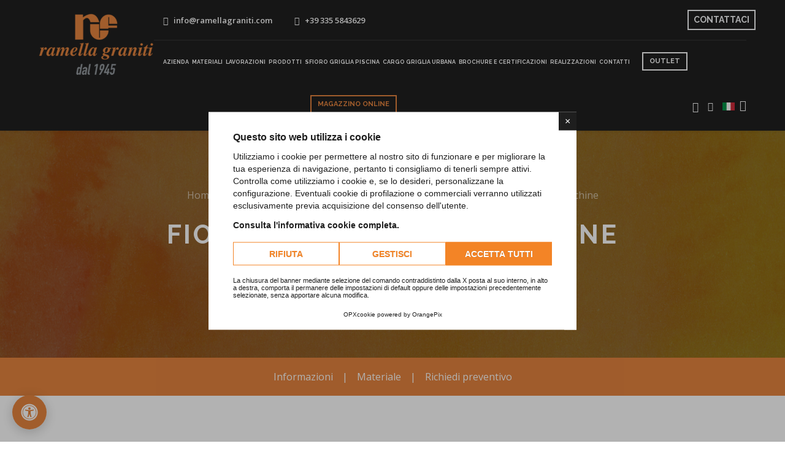

--- FILE ---
content_type: text/html; charset=UTF-8
request_url: https://www.ramellagraniti.com/realization/arredo-urbano-e-opere-urbane/fioriere-cordoli-e-panchine-113
body_size: 10815
content:

<!DOCTYPE html>
<html lang="it" id="ramellaGraniti" class="no-js">
<head>
<meta charset="utf-8">
<meta content="IE=edge" http-equiv="X-UA-Compatible">
<meta content="width=device-width,initial-scale=1.0,maximum-scale=1.0" name="viewport">
<meta name="facebook-domain-verification" content="mmmske9qfslkb1gcpq3mz0g5trwofx"/>
<meta name="p:domain_verify" content="3315c69eee46f29302e3e97c78e2507f"/>
<title>Fioriere, cordoli e panchine - Arredo Urbano e Opere Urbane | Ramella Graniti</title>
<meta name="description" content="">
<meta property="fb:app_id" content=""/>
<meta property="og:site_name" content="Ramella Graniti S.r.l."/>
<meta property="og:title" content="Fioriere, cordoli e panchine | Ramella Graniti">
<meta property="og:description" content=""/>
<meta property="og:url" content="https://www.ramellagraniti.com/realization/arredo-urbano-e-opere-urbane/fioriere-cordoli-e-panchine-113"/>
<meta property="og:type" content="website"/>
<meta property="og:image" content="https://www.ramellagraniti.com/repo/copertine_struttura_oggetti/facebook/anteprime/default/Ramella-Graniti-Sfioro-Villa_6ee77018f5__01b21b26b5_9.jpeg"/>
<meta property="og:image:alt" content="Fioriere, cordoli e panchine"/>
<meta name="twitter:site" content="Ramella Graniti"/>
<meta name="twitter:card" content="summary_large_image"/>
<meta name="twitter:image" content="https://www.ramellagraniti.com/repo/copertine_struttura_oggetti/twitter/anteprime/default/Ramella-Graniti-Sfioro-Villa_6ee77018f5__2bb224f305_5.jpeg"/>
<meta name="twitter:title" content="Fioriere, cordoli e panchine | Ramella Graniti"/>
<meta name="twitter:description" content=""/>
<meta name="twitter:creator" content="Ramella Graniti">
<link rel="alternate" href="https://www.ramellagraniti.com/realization/arredo-urbano-e-opere-urbane/fioriere-cordoli-e-panchine-113" hreflang="it">
<link rel="alternate" href="https://www.ramellagraniti.com/en/realization/arredo-urbano-e-opere-urbane/fioriere-cordoli-e-panchine" hreflang="en">
<link rel="apple-touch-icon" sizes="180x180" href="https://www.ramellagraniti.com/assets/img/favicon/xapple-touch-icon.png.pagespeed.ic.YB94duStpr.webp"><link rel="shortcut icon" href="https://www.ramellagraniti.com/assets/img/favicon/favicon.ico"><link rel="manifest" href="https://www.ramellagraniti.com/assets/img/favicon/site.webmanifest"><link rel="apple-touch-icon" sizes="16x16" href="https://www.ramellagraniti.com/assets/img/favicon/xfavicon-16x16.png.pagespeed.ic.I5tzCgAYKz.webp"><link rel="apple-touch-icon" sizes="32x32" href="https://www.ramellagraniti.com/assets/img/favicon/xfavicon-32x32.png.pagespeed.ic.R8FYN0HGwe.webp"><link rel="apple-touch-icon" sizes="32x32" href="https://www.ramellagraniti.com/assets/img/favicon/xandroid-chrome-192x192.png.pagespeed.ic.4fvQBP9d_8.webp"><link rel="mask-icon" sizes="32x32" href="https://www.ramellagraniti.com/assets/img/favicon/safari-pinned-tab.svg" color="#e6853f"><meta name="msapplication-config" content="https://www.ramellagraniti.com/assets/img/favicon/browserconfig.xml">
<meta name="apple-mobile-web-app-title" content="Ramella Graniti">
<meta name="application-name" content="Ramella Graniti">
<meta name="msapplication-TileColor" content="#ffffff">
<meta name="theme-color" content="#ffffff">
<link rel="stylesheet" href="https://www.ramellagraniti.com/lib,_snippets,_orange-style.css,qdate==1750672851+assets,_plugins,_fancybox,_jquery.fancybox.css,qdate==1750672851+assets,_css,_orangepix.css,qdate==1750672851+assets,_css,_zoomTxtMobile.css,qdate==1750672851+assets,_css,_custom.css,qdate==1750672851.pagespeed.cc.yC9lJP3VTM.css"/>
<script>window.lang="it"
window.cookiepolicy_url="https://www.ramellagraniti.com/cookie-policy"
YETT_WHITELIST=[/www.ramellagraniti.com/,/cdn.orangepix.it/]</script>
<script src="https://cdn.orangepix.it/cookie/opx_cookie.min.js" data-use-gconsent type="application/javascript" charset="utf-8"></script>
<link rel="preconnect" href="https://fonts.googleapis.com">
<link rel="preconnect" href="https://fonts.gstatic.com" crossorigin>
<link href="https://fonts.googleapis.com/css2?family=Open+Sans:wght@400;600&family=Raleway:wght@400;700&display=swap" rel="stylesheet">
<script async src="https://www.googletagmanager.com/gtag/js?id=G-FSP571006K"></script>
<script>window.dataLayer=window.dataLayer||[];function gtag(){dataLayer.push(arguments);}gtag('js',new Date());gtag('config','G-FSP571006K');</script>
<script>!function(f,b,e,v,n,t,s){if(f.fbq)return;n=f.fbq=function(){n.callMethod?n.callMethod.apply(n,arguments):n.queue.push(arguments)};if(!f._fbq)f._fbq=n;n.push=n;n.loaded=!0;n.version='2.0';n.queue=[];t=b.createElement(e);t.async=!0;t.src=v;s=b.getElementsByTagName(e)[0];s.parentNode.insertBefore(t,s)}(window,document,'script','https://connect.facebook.net/en_US/fbevents.js');fbq('init','825196828555384');fbq('track','PageView');</script>
<noscript><img height="1" width="1" style="display:none" src="https://www.facebook.com/tr?id=825196828555384&ev=PageView&noscript=1"/></noscript>
</head>
<header class="bg-dark navbar-light header-light position-fixed top-0px w-100" id="headerFixed" style="box-shadow: 0 0.125rem 0.25rem rgba(0,0,0,0.075) !important;">
<div class="container-fluid px-5">
<div class="row align-content-center col-md-12 col-lg-12">
<div class="col-6 col-xl-auto pe-4 pe-xxl-5">
<a class="navbar-brand" href="https://www.ramellagraniti.com">
<img src="https://www.ramellagraniti.com/assets/img/xlogo-ramella.png.pagespeed.ic.XTkcyouVoC.webp" class="logo-orangepix" alt="">
</a>
</div>
<div class="col-6 col-xl d-none d-xl-block">
<div class="row py-2 border-bottom border-color-white-transparent">
<div class="col-12">
<div class="d-flex flex-wrap align-items-center font-weight-600">
<div class="col-auto d-none d-sm-block text-end px-lg-0 font-size-0 ">
<div class="top-bar-contact">
<span class="top-bar-contact-list border-0 py-0 ps-0">
<a href="mailto:info@ramellagraniti.com" class="text-white-hover">
<i class="ti ti-email text-white"></i>
<span class=text-white>info@ramellagraniti.com</span>
</a>
</span>
<span class="top-bar-contact-list border-0 py-0">
<a href="tel:+39 335 5843629" class="text-white-hover">
<i class="fa fa-phone text-white"></i>
<span class=text-white>+39 335 5843629</span>
</a>
</span>
</div>
</div>
<div class="col-12 col-sm text-center text-sm-start col-sm-auto ms-auto ps-lg-0">
<div class="row justify-content-end py-2">
<div class="col-auto pe-0">
<a href="https://www.ramellagraniti.com/contatti" class="btn btn-outline-light btn-sm border-light">
Contattaci </a>
</div>
</div>
</div>
</div>
</div>
</div>
<div class="row">
<div class="col-auto d-inline-block">
<nav class="navbar-expand-lg navbar-dark bg-transparent header-light">
<ul class="navbar-nav">
<li class="nav-item dropdown simple-dropdown ">
<a href="https://www.ramellagraniti.com/azienda" class="nav-link  ms-0 ps-0">
Azienda </a>
<i class="fa fa-angle-down dropdown-toggle" data-bs-toggle="dropdown" aria-hidden="false"></i>
<div class="menu-back-div dropdown-menu simplemenu-content">
<div class="row justify-content-center ">
<ul class="col">
<li class="">
<a href="https://www.ramellagraniti.com/designer">
Designer </a>
</li>
<li class="">
<a href="https://www.ramellagraniti.com/area-video">
Area Video </a>
</li>
<li class="">
<a href="https://www.ramellagraniti.com/servizi">
Servizi </a>
</li>
<li class="">
<a href="https://www.ramellagraniti.com/news">
News </a>
</li>
</ul>
</div>
</div>
<li class="nav-item dropdown simple-dropdown ">
<a href="https://www.ramellagraniti.com/materiali" class="nav-link  ms-0 ps-0">
Materiali </a>
<i class="fa fa-angle-down dropdown-toggle" data-bs-toggle="dropdown" aria-hidden="false"></i>
<div class="menu-back-div dropdown-menu simplemenu-content">
<div class="row justify-content-center ">
<ul class="col">
<li><a href="https://www.ramellagraniti.com/materiali/pietre/luserna" title="Luserna">Luserna</a></li><li><a href="https://www.ramellagraniti.com/materiali/graniti/sienite" title="Sienite">Sienite</a></li> <li class="">
<a href="https://www.ramellagraniti.com/materiali/graniti">
Graniti </a>
</li>
<li class="">
<a href="https://www.ramellagraniti.com/materiali/marmi">
Marmi </a>
</li>
<li class="">
<a href="https://www.ramellagraniti.com/materiali/pietre">
Pietre </a>
</li>
<li class="">
<a href="https://www.ramellagraniti.com/materiali/quarzo-ceramica">
Quarzo/Ceramica </a>
</li>
</ul>
</div>
</div>
<li class="nav-item dropdown simple-dropdown ">
<a href="https://www.ramellagraniti.com/lavorazioni" class="nav-link  ms-0 ps-0">
Lavorazioni </a>
<i class="fa fa-angle-down dropdown-toggle" data-bs-toggle="dropdown" aria-hidden="false"></i>
<div class="menu-back-div dropdown-menu simplemenu-content">
<div class="row justify-content-center ">
<ul class="col">
<li class="">
<a href="https://www.ramellagraniti.com/lavorazioni/conto-terzi">
Conto terzi </a>
</li>
<li class="">
<a href="https://www.ramellagraniti.com/lavorazioni/macchine-controllo-numerico">
Macchine a controllo numerico </a>
</li>
<li class="">
<a href="https://www.ramellagraniti.com/lavorazioni/sabbiatura-pulizia">
Sabbiatura e pulizia </a>
</li>
<li class="">
<a href="https://www.ramellagraniti.com/lavorazioni/sagomatura-filo">
Sagomatura a filo </a>
</li>
<li class="">
<a href="https://www.ramellagraniti.com/lavorazioni/segagione-blocchi">
Segagione blocchi </a>
</li>
<li class="">
<a href="https://www.ramellagraniti.com/lavorazioni/tagli-speciali">
Tagli speciali </a>
</li>
<li class="">
<a href="https://www.ramellagraniti.com/lavorazioni/taglio-acqua">
Taglio ad acqua </a>
</li>
</ul>
</div>
</div>
<li class="nav-item dropdown simple-dropdown ">
<a href="https://www.ramellagraniti.com/prodotti" class="nav-link  ms-0 ps-0">
Prodotti </a>
<i class="fa fa-angle-down dropdown-toggle" data-bs-toggle="dropdown" aria-hidden="false"></i>
<div class="menu-back-div dropdown-menu simplemenu-content">
<div class="row justify-content-center ">
<ul class="col">
<li class="dropdown">
<a href="https://www.ramellagraniti.com/prodotti/residenziale">
Residenziale <i class="fas fa-angle-right dropdown-toggle"></i>
</a>
<ul class="dropdown-menu sub-sub-menu">
<li>
<a href="https://www.ramellagraniti.com/prodotti/pavimenti-e-rivestimenti">
Pavimenti e Rivestimenti </a>
</li>
<li>
<a href="https://www.ramellagraniti.com/prodotti/griglia-in-pietra-pedonale-e-carrabile-sfioro-cargo">
Griglia in pietra carrabile Sfioro CarGo </a>
</li>
<li>
<a href="https://www.ramellagraniti.com/prodotti/arredo-esterno">
Arredo Esterno </a>
</li>
<li>
<a href="https://www.ramellagraniti.com/prodotti/per-la-casa">
Per la casa </a>
</li>
</ul>
</li>
<li class="dropdown">
<a href="https://www.ramellagraniti.com/prodotti/piscine-in-pietra-alberghi-e-wellness-e-spa">
Piscine, Alberghi e SPA <i class="fas fa-angle-right dropdown-toggle"></i>
</a>
<ul class="dropdown-menu sub-sub-menu">
<li>
<a href="https://www.ramellagraniti.com/prodotti/lavelli">
Lavelli </a>
</li>
<li>
<a href="https://www.ramellagraniti.com/prodotti/doccia-vasca">
Doccia Vasca Idromassaggio e Mini Piscina </a>
</li>
<li>
<a href="https://www.ramellagraniti.com/prodotti/griglia-in-pietra-per-piscina-sfioro-bordi-in-pietra">
Griglia in pietra per piscina Sfioro e Bordi in pietra </a>
</li>
<li>
<a href="https://www.ramellagraniti.com/prodotti/chaise-loungue">
Chaise Loungue </a>
</li>
</ul>
</li>
<li class="dropdown">
<a href="https://www.ramellagraniti.com/prodotti/arte-e-design">
Arte e Design <i class="fas fa-angle-right dropdown-toggle"></i>
</a>
<ul class="dropdown-menu sub-sub-menu">
<li>
<a href="https://www.ramellagraniti.com/prodotti/ferma-porte-lock-down">
Ferma Porte Lock Down </a>
</li>
<li>
<a href="https://www.ramellagraniti.com/prodotti/vasca-abside">
Vasca ABSIDE </a>
</li>
<li>
<a href="https://www.ramellagraniti.com/prodotti/tavoli-tavolini-e-cubi">
Tavoli, Tavolini e cubi </a>
</li>
<li>
<a href="https://www.ramellagraniti.com/prodotti/panca-ingot">
Panca Ingot </a>
</li>
<li>
<a href="https://www.ramellagraniti.com/prodotti/opere-darte">
Opere d'Arte </a>
</li>
<li>
<a href="https://www.ramellagraniti.com/prodotti/arredo-bagno">
Arredo Bagno </a>
</li>
</ul>
</li>
<li class="dropdown">
<a href="https://www.ramellagraniti.com/prodotti/aziende-e-industrie">
Aziende e Industrie <i class="fas fa-angle-right dropdown-toggle"></i>
</a>
<ul class="dropdown-menu sub-sub-menu">
<li>
<a href="https://www.ramellagraniti.com/prodotti/meccanica-di-precisione">
Meccanica di precisione </a>
</li>
<li>
<a href="https://www.ramellagraniti.com/prodotti/industria-alimentare">
Industria alimentare </a>
</li>
<li>
<a href="https://www.ramellagraniti.com/prodotti/industria-chimica-siderurgica">
Industria chimica - siderurgica </a>
</li>
</ul>
</li>
<li class="dropdown">
<a href="https://www.ramellagraniti.com/prodotti/arredo-urbano-e-opere-urbane">
Arredo urbano e Opere Urbane <i class="fas fa-angle-right dropdown-toggle"></i>
</a>
<ul class="dropdown-menu sub-sub-menu">
<li>
<a href="https://www.ramellagraniti.com/prodotti/canaline-griglie-carrabili-e-tombini-urbani">
Griglia in pietra Carrabile Sfioro CarGo, Canaline e Tombini </a>
</li>
<li>
<a href="https://www.ramellagraniti.com/prodotti/panche">
Panche </a>
</li>
</ul>
</li>
<li class="dropdown">
<a href="https://www.ramellagraniti.com/prodotti/arte-sacra-chiese-monumenti">
Arte Sacra - Chiese - Monumenti <i class="fas fa-angle-right dropdown-toggle"></i>
</a>
<ul class="dropdown-menu sub-sub-menu">
<li>
<a href="https://www.ramellagraniti.com/prodotti/stemmi-e-targhe">
Stemmi e Targhe </a>
</li>
<li>
<a href="https://www.ramellagraniti.com/prodotti/tombe-a-terreno">
Tombe a Terreno </a>
</li>
<li>
<a href="https://www.ramellagraniti.com/prodotti/edicole-funerarie">
Edicole Funerarie </a>
</li>
<li>
<a href="https://www.ramellagraniti.com/prodotti/arredi-sacri">
Arredi Sacri </a>
</li>
<li>
<a href="https://www.ramellagraniti.com/prodotti/vasi">
Vasi </a>
</li>
<li>
<a href="https://www.ramellagraniti.com/prodotti/lapidi-e-accessori">
Lapidi e accessori </a>
</li>
<li>
<a href="https://www.ramellagraniti.com/prodotti/architettura-islamica">
Architettura Islamica </a>
</li>
<li>
<a href="https://www.ramellagraniti.com/prodotti/monumenti-e-sculture">
Monumenti e sculture </a>
</li>
<li>
<a href="https://www.ramellagraniti.com/prodotti/trofei">
Trofei </a>
</li>
</ul>
</li>
<li class="dropdown">
<a href="https://www.ramellagraniti.com/prodotti/varie">
Varie <i class="fas fa-angle-right dropdown-toggle"></i>
</a>
<ul class="dropdown-menu sub-sub-menu">
<li>
<a href="https://www.ramellagraniti.com/prodotti/frantumato-di-marmo-e-granito">
Frantumato di marmo e granito </a>
</li>
</ul>
</li>
</ul>
</div>
</div>
<li class="nav-item  ">
<a href="https://www.ramellagraniti.com/griglia-sfioro" class="nav-link  ms-0 ps-0">
Sfioro Griglia Piscina </a>
</li>
<li class="nav-item  ">
<a href="https://www.ramellagraniti.com/griglia-cargo-1472" class="nav-link  ms-0 ps-0">
Cargo Griglia Urbana </a>
</li>
<li class="nav-item  ">
<a href="https://www.ramellagraniti.com/brochure-certificazioni" class="nav-link  ms-0 ps-0">
Brochure e Certificazioni </a>
</li>
<li class="nav-item  ">
<a href="https://www.ramellagraniti.com/realizzazioni" class="nav-link  ms-0 ps-0">
Realizzazioni </a>
</li>
<li class="nav-item  ">
<a href="https://www.ramellagraniti.com/contatti" class="nav-link  ms-0 ps-0">
Contatti </a>
</li>
</ul>
</nav>
</div>
<div class="btn-outlet">
<a href="https://www.ramellagraniti.com/outlet" class="btn text-white btn-outline-light btn-sm nav-link ms-0 border-white">
OUTLET
</a>
</div>
<div class="btn-magazzino-online mx-auto">
<a href="https://store.ramellagraniti.net/" target="_blank" rel="nofollow" class="btn btn-outline-light btn-sm nav-link ms-0">
MAGAZZINO ONLINE
</a>
</div>
<div class="col-auto header-search-icon search-form-wrapper align-self-center ms-auto responsive-header responsive-custom">
<a href="javascript:void(0)" class="js-on-focus-input-search search-form-icon header-search-form"><i class="feather text-white icon-feather-search"></i></a>
<div class="form-wrapper">
<button title="Close" type="button" class="search-close alt-font">×</button>
<form id="frm-cerca" role="search" method="get" class="search-form text-start" action="">
<div class="search-form-box">
<span class="search-label alt-font text-small text-uppercase text-medium-gray">Cerca</span>
<input class="search-input input-search-ramella alt-font" aria-label="Cerca" id="search-form-input5e219ef164995" onkeyup="aggiorna_url_action_ricerca('https://www.ramellagraniti.com/cerca/', this.value.toLowerCase().replace(/ /g,'-'))" placeholder="Cerca..." name="cerca" value="" type="text" autocomplete="off" autofocus>
<button type="submit" class="search-button">
<i class="feather icon-feather-search" aria-hidden="true"></i>
<span class="sr-only">Cerca</span>
</button>
</div>
</form>
</div>
</div>
<div class="col-auto d-none d-md-block responsive-header" style="align-self: center;cursor: pointer">
<ul>
<li class="navbar-nav">
<i class="fa fa-moon align-middle" id="invertColor"></i>
</li>
</ul>
</div>
<div class="col-auto responsive-header" style="align-self: center">
<nav class="navbar navbar-expand-lg navbar-dark justify-content-end">
<ul class="navbar-nav ">
<li class="nav-item dropdown simple-dropdown">
<a href="https://www.ramellagraniti.com/realization/arredo-urbano-e-opere-urbane/fioriere-cordoli-e-panchine-113" class="nav-link  me-0" style="margin-left: 0">
<img src="[data-uri]" alt="Link it" class="flag">
<i class="d-inline  feather icon-feather-chevron-down"></i>
</a>
<i class="fa fa-angle-down dropdown-toggle" data-bs-toggle="dropdown" aria-hidden="true"></i>
<ul class="dropdown-menu">
<li class="dropdown">
<a href="https://www.ramellagraniti.com/en/realization/arredo-urbano-e-opere-urbane/fioriere-cordoli-e-panchine">
<img src="https://www.ramellagraniti.com/assets/img/xen.jpg.pagespeed.ic.3Jl97kP0oO.webp" alt="Link en" class="flag">
English </a>
</li>
</ul>
</li>
</ul>
</nav>
<div id="jsContactMenu" class="push-menu padding-50px-lr bg-white">
<a id="jsCloseContactMenu" href="javascript:void(0);" class="text-extra-dark-gray text-green-hover float-end mt-4">
<i class="fas fa-times"></i>
</a>
<div class="push-menu-wrapper text-center">
<h3 class="text-large text-uppercase text-black mb-4">Contattaci</h3>
<p class="">Lorem ipsum dolor sit amet, consectetur adipisicing elit.</p>
<div>
<div class="row">
<div class="col-12">
<input type="text" class="" placeholder="Nome" aria-label="Nome">
</div>
<div class="col-12">
<input type="text" class="" placeholder="Cognome" aria-label="Cognome">
</div>
<div class="col-12">
<input type="text" class="" placeholder="Email" aria-label="Email">
</div>
<div class="col-12">
<input type="text" class="" placeholder="Mail" aria-label="Mail">
</div>
<div class="col-12">
<a class="btn btn-outline-dark border-dark btn-large border-1">Invia</a>
</div>
</div>
</div>
<div class="mt-5">
<h3 class="text-large text-uppercase text-black mb-4">Iscriviti alla newsletter</h3>
<div class="margin-5-rem-bottom text-center lg-margin-3-rem-bottom">
<form action="email-templates/subscribe-newsletter.php" method="post">
<div class="newsletter-email position-relative">
<input class="border-radius-5px medium-input m-0 required" name="email" placeholder="Enter your email address" type="email" aria-label="email">
<input type="hidden" name="redirect" value="" aria-label="hidden" aria-hidden="true">
<button class="btn btn-medium line-height-18px submit" type="submit"><i class="far fa-envelope text-green left-icon"></i>subscribe</button>
<div class="form-results rounded d-none position-absolute"></div>
</div>
</form>
</div>
<div class="text-center elements-social social-icon-style-05 margin-10px-bottom">
<ul class="small-icon">
<li><a class="facebook" href="https://www.facebook.com/ramellagraniti" target="_blank"><i class="fab fa-facebook-f"></i><span></span></a></li>
<li><a class="twitter" href="" target="_blank"><i class="fab fa-twitter"></i><span></span></a></li>
<li><a class="instagram" href="https://www.instagram.com/ramellagraniti/" target="_blank"><i class="fab fa-instagram"></i><span></span></a></li>
</ul>
</div>
</div>
</div>
</div>
</div>
</div>
</div>
<div class="col-4 text-end d-sm-block d-md-block d-lg-block d-xl-none header-search-icon search-form-wrapper align-self-center ms-auto">
<a href="javascript:void(0)" class="search-form-icon js-on-focus-input-search header-search-form"><i class="feather text-white icon-feather-search"></i></a>
<div class="form-wrapper">
<button title="Close" type="button" class="search-close alt-font">×</button>
<form id="frm-cerca-mobile" role="search" method="get" class="search-form text-start" action="">
<div class="search-form-box">
<span class="search-label alt-font text-small text-uppercase text-medium-gray">Cerca</span>
<input class="search-input alt-font input-search-ramella" aria-label="Cerca" id="search-form-input5e219ef164995" onkeyup="aggiorna_url_action_ricerca_mobile('https://www.ramellagraniti.com/cerca/', this.value.toLowerCase().replace(/ /g,'-'))" placeholder="Cerca..." name="cerca" value="" type="text" autocomplete="off" autofocus>
<button type="submit" class="search-button">
<i class="feather icon-feather-search" aria-hidden="true"></i>
<span class="sr-only">Cerca</span>
</button>
</div>
</form>
</div>
</div>
<div class="col-1 d-xl-none d-flex align-items-center justify-content-end">
<button class="navbar-toggler float-end" type="button" data-bs-toggle="collapse" data-bs-target="#navbarNav" aria-controls="navbarNav" aria-label="Toggle navigation">
<span class="navbar-toggler-line"></span>
<span class="navbar-toggler-line"></span>
<span class="navbar-toggler-line"></span>
<span class="navbar-toggler-line"></span>
</button>
</div>
<div class="navbar-collapse p-0 justify-content-center collapse" id="navbarNav">
<nav class="navbar-expand-lg navbar-dark bg-transparent header-light">
<ul class="navbar-nav alt-font">
<li class="nav-item dropdown megamenu ">
<a href="https://www.ramellagraniti.com/azienda" class="nav-link pb-2 pt-2 ms-0 ps-0">
Azienda </a>
<i class="fa fa-angle-down dropdown-toggle" data-bs-toggle="dropdown" aria-hidden="false"></i>
<div class="menu-back-div dropdown-menu megamenu-content ">
<div class="row justify-content-center ">
<ul class="col pt-0">
<li><a href="https://www.ramellagraniti.com/designer"> Designer </a></li>
<li><a href="https://www.ramellagraniti.com/area-video"> Area Video </a></li>
<li><a href="https://www.ramellagraniti.com/servizi"> Servizi </a></li>
<li><a href="https://www.ramellagraniti.com/news"> News </a></li>
</ul>
</div>
</div>
<li class="nav-item dropdown megamenu ">
<a href="https://www.ramellagraniti.com/materiali" class="nav-link pb-2 pt-2 ms-0 ps-0">
Materiali </a>
<i class="fa fa-angle-down dropdown-toggle" data-bs-toggle="dropdown" aria-hidden="false"></i>
<div class="menu-back-div dropdown-menu megamenu-content ">
<div class="row justify-content-center ">
<ul class="col pt-0">
<li><a href="https://www.ramellagraniti.com/materiali/pietre/luserna" title="Luserna">Luserna</a></li><li><a href="https://www.ramellagraniti.com/materiali/graniti/sienite" title="Sienite">Sienite</a></li> <li><a href="https://www.ramellagraniti.com/materiali/graniti"> Graniti </a></li>
<li><a href="https://www.ramellagraniti.com/materiali/marmi"> Marmi </a></li>
<li><a href="https://www.ramellagraniti.com/materiali/pietre"> Pietre </a></li>
<li><a href="https://www.ramellagraniti.com/materiali/quarzo-ceramica"> Quarzo/Ceramica </a></li>
</ul>
</div>
</div>
<li class="nav-item dropdown megamenu ">
<a href="https://www.ramellagraniti.com/lavorazioni" class="nav-link pb-2 pt-2 ms-0 ps-0">
Lavorazioni </a>
<i class="fa fa-angle-down dropdown-toggle" data-bs-toggle="dropdown" aria-hidden="false"></i>
<div class="menu-back-div dropdown-menu megamenu-content ">
<div class="row justify-content-center ">
<ul class="col pt-0">
<li><a href="https://www.ramellagraniti.com/lavorazioni/conto-terzi"> Conto terzi </a></li>
<li><a href="https://www.ramellagraniti.com/lavorazioni/macchine-controllo-numerico"> Macchine a controllo numerico </a></li>
<li><a href="https://www.ramellagraniti.com/lavorazioni/sabbiatura-pulizia"> Sabbiatura e pulizia </a></li>
<li><a href="https://www.ramellagraniti.com/lavorazioni/sagomatura-filo"> Sagomatura a filo </a></li>
<li><a href="https://www.ramellagraniti.com/lavorazioni/segagione-blocchi"> Segagione blocchi </a></li>
<li><a href="https://www.ramellagraniti.com/lavorazioni/tagli-speciali"> Tagli speciali </a></li>
<li><a href="https://www.ramellagraniti.com/lavorazioni/taglio-acqua"> Taglio ad acqua </a></li>
</ul>
</div>
</div>
<li class="nav-item dropdown megamenu ">
<a href="https://www.ramellagraniti.com/prodotti" class="nav-link pb-2 pt-2 ms-0 ps-0">
Prodotti </a>
<i class="fa fa-angle-down dropdown-toggle" data-bs-toggle="dropdown" aria-hidden="false"></i>
<div class="menu-back-div dropdown-menu megamenu-content ">
<div class="row justify-content-center ">
<ul class="col pt-0">
<li><a href="https://www.ramellagraniti.com/prodotti/residenziale"> Residenziale </a></li>
<li><a href="https://www.ramellagraniti.com/prodotti/piscine-in-pietra-alberghi-e-wellness-e-spa"> Piscine, Alberghi e SPA </a></li>
<li><a href="https://www.ramellagraniti.com/prodotti/arte-e-design"> Arte e Design </a></li>
<li><a href="https://www.ramellagraniti.com/prodotti/aziende-e-industrie"> Aziende e Industrie </a></li>
<li><a href="https://www.ramellagraniti.com/prodotti/arredo-urbano-e-opere-urbane"> Arredo urbano e Opere Urbane </a></li>
<li><a href="https://www.ramellagraniti.com/prodotti/arte-sacra-chiese-monumenti"> Arte Sacra - Chiese - Monumenti </a></li>
<li><a href="https://www.ramellagraniti.com/prodotti/varie"> Varie </a></li>
</ul>
</div>
</div>
<li class="nav-item  ">
<a href="https://www.ramellagraniti.com/griglia-sfioro" class="nav-link pb-2 pt-2 ms-0 ps-0">
Sfioro Griglia Piscina </a>
</li>
<li class="nav-item  ">
<a href="https://www.ramellagraniti.com/griglia-cargo-1472" class="nav-link pb-2 pt-2 ms-0 ps-0">
Cargo Griglia Urbana </a>
</li>
<li class="nav-item  ">
<a href="https://www.ramellagraniti.com/brochure-certificazioni" class="nav-link pb-2 pt-2 ms-0 ps-0">
Brochure e Certificazioni </a>
</li>
<li class="nav-item  ">
<a href="https://www.ramellagraniti.com/realizzazioni" class="nav-link pb-2 pt-2 ms-0 ps-0">
Realizzazioni </a>
</li>
<li class="nav-item  ">
<a href="https://www.ramellagraniti.com/contatti" class="nav-link pb-2 pt-2 ms-0 ps-0">
Contatti </a>
</li>
<li class="btn-outlet py-3">
<a href="https://www.ramellagraniti.com/outlet" class="btn py-2 btn-outline-light btn-sm text-white border-white">
OUTLET
</a>
</li>
<li class="btn-magazzino-online py-3">
<a href="https://store.ramellagraniti.net/" target="_blank" rel="nofollow" class="btn py-2 btn-outline-light btn-sm">
MAGAZZINO ONLINE
</a>
</li>
<li class="nav-item">
<a href="https://www.ramellagraniti.com/realization/arredo-urbano-e-opere-urbane/fioriere-cordoli-e-panchine-113" class="nav-link pb-2 pt-2 me-0 ms-0 ps-0 d-inline-block">
<img src="[data-uri]" alt="Link IT" class="flag">
</a>
<a href="https://www.ramellagraniti.com/en/realization/arredo-urbano-e-opere-urbane/fioriere-cordoli-e-panchine" class="nav-link pb-2 pt-2 me-0 ms-0 ps-0 d-inline-block">
<img src="https://www.ramellagraniti.com/assets/img/xen.jpg.pagespeed.ic.3Jl97kP0oO.webp" alt="Link EN" class="flag">
</a>
</li>
</ul>
</nav>
</div>
</div>
</div>
</header><body id="body-ramella">
<section class="bg-extra-dark-gray " id="copertina" style="background-image:url(https://www.ramellagraniti.com/assets/img/xtestata-default.jpg.pagespeed.ic.ybeIVJuZax.webp);background-repeat:no-repeat;background-position:center">
<div class="opacity-extra-medium bg-extra-dark-gray"></div>
<div class="container">
<div class="row align-items-stretch justify-content-center small-screen ">
<div class="col-12 col-auto position-relative text-center d-flex justify-content-center flex-column">
<p class="alt-font text-white opacity-6 margin-20px-bottom">
<a href='https://www.ramellagraniti.com' class='text-white'>Home</a><span class="px-2 text-white">|</span> <a href='https://www.ramellagraniti.com/realizzazioni' class='text-white'>Realizzazioni</a><span class="px-2 text-white">|</span> <a href='https://www.ramellagraniti.com/realizzazioni/arredo-urbano-e-opere-urbane' class='text-white'>Arredo Urbano e Opere Urbane</a><span class="px-2 text-white">|</span> <a href='https://www.ramellagraniti.com/realization/arredo-urbano-e-opere-urbane/fioriere-cordoli-e-panchine-113' class='text-white'>Fioriere, cordoli e panchine</a> </p>
<h1 class="h1 alt-font text-uppercase text-white font-size-42px font-weight-700 w-85 margin-30px-bottom xl-w-100">Fioriere, cordoli e panchine</h1>
</div>
</div>
</div>
</section>
<section class="p-3 half-section bg-color-section-orange bg-light-gray">
<div class="container-fluid">
<div class="row align-items-stretch justify-content-center text-white section_bar row-barra-realizzazione-singola">
<a href="#informazioni" class="text-white w-auto realizzazione"> Informazioni </a>
<span class="separatore-realizzazione-no-mobile w-auto"> | </span> <a href="#materiale" class="text-white w-auto realizzazione"> Materiale </a>
<span class="separatore-realizzazione-no-mobile w-auto"> | </span> <a href="#richiedi-preventivo" class="text-white w-auto realizzazione"> Richiedi preventivo </a>
</div>
</div>
</section>
<a name="informazioni"></a>
<section>
<div class="container">
<div class="row justify-content-center">
<div class="col-12 col-lg-12 p-sm-0">
<div class="row">
<div class="col-12 col-md-6 sm-margin-30px-bottom wow animate__fadeIn" data-wow-delay="0.2s">
<div class="product-images-box lightbox-portfolio row">
<div class="col-12 col-lg-12 position-relative px-lg-0 order-lg-2 product-image md-margin-10px-bottom">
<a data-src="https://www.ramellagraniti.com/repo/copertine_realizzazioni/anteprime/default/113.jpg" data-fancybox="realizzazioni" class="cursor-pointer" style="cursor: pointer!important;">
<img class="w-100" src="https://www.ramellagraniti.com/repo/copertine_realizzazioni/anteprime/l/x113.jpg.pagespeed.ic.3R1GL5kVcg.webp" alt="Ramella Graniti Fioriere, cordoli e panchine" class="cursor-pointer">
</a>
</div>
</div>
</div>
<div class="col-12 col-lg-5 offset-lg-1 col-md-6 last-paragraph-no-margin wow animate__fadeIn" data-wow-delay="0.4s">
<ul class="list-unstyled">
<li class="border-bottom border-color-medium-gray padding-20px-bottom margin-20px-bottom"><span class="text-uppercase text-extra-dark-gray w-100 d-inline-block font-weight-500 alt-font text-medium">Titolo</span> Fioriere, cordoli e panchine </li>
<li><span class="text-uppercase text-extra-dark-gray w-100 d-inline-block font-weight-500 alt-font text-medium">Descrizione</span> <br> </li>
<hr>
<div id="share_social">
<section class="big-section wow animate__fadeIn pt-5 pb-5" style="visibility: visible; animation-name: fadeIn;">
<div class="container">
<div class="row justify-content-center">
<div class="col-12 col-lgxl-12 col-lg-12 text-center">
<div class="btn-dual">
<div class="label_share_social">
CONDIVIDI:
</div>
<a id="btn_share_facebook" onclick="window.open('https:\/\/www.facebook.com/sharer/sharer.php?u=' + location.href, 'sharer', 'width=626,height=436');" href="javascript:void(0);" class="btn btn-fancy btn-large btn-transparent-gradient-sky-blue-pink mb-3 mb-lg-0"><span class="title_social">CONDIVIDI SU FACEBOOK</span> <i class='fab fa-facebook-f'></i></a>
<a id="btn_share_whatsapp" href="javascript:void(0);" onclick="popUp=window.open('https:\/\/wa.me\/?text='+location.href, 'popupwindow', 'scrollbars=yes,width=800,height=400');popUp.focus();return false;" class="btn btn-fancy btn-large btn-transparent-gradient-sky-blue-pink mb-3 mb-lg-0"><span class="title_social">CONDIVIDI SU WHATSAPP</span> <i class='fab fa-whatsapp'></i></a>
<a id="btn_share_telegram" onclick="popUp=window.open('https:\/\/www.telegram.me/share/url?url='+location.href, 'popupwindow', 'scrollbars=yes,width=800,height=400');popUp.focus();return false;" href="javascript:void(0);" class="btn btn-fancy btn-large btn-transparent-gradient-sky-blue-pink mb-lg-0"><span class="title_social">CONDIVIDI SU TELEGRAM</span> <i class='fab fa-telegram'></i></a>
</div>
</div>
</div>
</div>
</section>
</div>
<hr>
</ul>
</div>
</div>
</div>
</div>
</div>
</section>
<section class="p-5 cover-background wow animate__fadeIn background-attachment-fixed bg-light">
<div class="container-fluid">
<div class="row align-items-center justify-content-center">
<div class="col-12 text-center position-relative text-black">
<h2 class="alt-font font-weight-600 text-extra-dark-gray letter-spacing-minus-1px h6 margin-20px-bottom sm-margin-10px-bottom pb-4">Realizzato con</h2>
<div class="row text-center row-cols-1 row-cols-lg-6 row-cols-sm-2 justify-content-center">
<div class="col interactive-banners-style-01 margin-30px-bottom xs-margin-15px-bottom">
<div class="interactive-banners-image border-radius-6px bg-dark-slate-blue">
<img src="https://www.ramellagraniti.com/repo/copertine_materiali/anteprime/m/x525a5d64-2da8-5cdb.jpg.pagespeed.ic.YnD4xzUGGz.webp" class="scale" alt=""/>
<div class="interactive-banners-hover bg-gradient-extra-dark-gray-transparent">
<div class="d-table h-100 w-100">
<div class="d-table-cell align-bottom padding-3-half-rem-tb xs-padding-6-half-rem-tb">
<a href="https://www.ramellagraniti.com/materiali/graniti/bianco-sardo" class="rounded-icon bg-neon-orange interactive-banners-icon"><i class="feather icon-feather-arrow-right text-white"></i></a>
<div class="font-weight-600 text-uppercase line-height-normal alt-font text-white text-large interactive-banners-title">Bianco Sardo</div>
<div class="font-weight-500 line-height-normal alt-font text-uppercase interactive-banners-sub-title"><a href="#" class="text-white text-medium text-decoration-line-bottom">Scopri di più</a></div>
</div>
</div>
</div>
</div>
</div>
</div>
</div>
</div>
</div>
</section>
<a name="richiedi-preventivo"></a>
<section class="cover-background wow animate__fadeIn background-attachment-fixed" style="background-image:url(https://www.ramellagraniti.com/repo/immagini/anteprime/xl/xRamella-Graniti-Sfioro-Tramonto-1_50e61c03a2_.jpg.pagespeed.ic.JdxYcP1NWw.webp)">
<div class="opacity-full opacity-5 bg-black"></div>
<div class="container-fluid">
<div class="row align-items-center justify-content-center">
<div class="col-12 text-center position-relative text-white">
<h2 class="alt-font font-weight-600 letter-spacing-minus-1px h6 margin-20px-bottom sm-margin-10px-bottom">Richiedi il tuo preventivo gratuito</h3>
<p></p>
<a href="https://www.ramellagraniti.com/contatti" title="Contatti" class="btn btn-fancy btn-white btn-large  margin-20px-top">Contattaci subito</a>
</div>
</div>
</div>
</section>
<section class="pt-0 pb-2">
<div class="container-fluid p-5">
<div class="row">
<div class="col-12 filter-content">
<h2 class="alt-font font-weight-600 text-extra-dark-gray letter-spacing-minus-1px h6 margin-20px-bottom sm-margin-10px-bottom pb-4 pt-4 text-center"> ALTRE REALIZZAZIONI CON "Arredo Urbano e Opere Urbane"</h2>
<ul class="portfolio-colorful ul-realizzazioni portfolio-wrapper grid grid-loading grid-4col xl-grid-4col lg-grid-3col md-grid-2col sm-grid-2col xs-grid-1col gutter-extra-large text-center">
<li class="grid-sizer"></li>
<li class="grid-item wow animate__fadeIn">
<div class="portfolio-box border-radius-6px box-shadow-large">
<div>
<a href="https://www.ramellagraniti.com/realizzazioni/arredo-urbano-e-opere-urbane/tavoli-panche-e-sedute-nel-parco-delle-vallette-592">
<img src="https://www.ramellagraniti.com/repo/copertine_realizzazioni/anteprime/default/xarredo_urbano_-_parco_vallette2_jpeg_e500618055_592.jpg.pagespeed.ic.duV501AiVt.webp" alt="Ramella Graniti Tavoli, panche e sedute nel Parco delle Vallette"/>
</a>
</div>
<div class="portfolio-caption bg-white padding-30px-tb lg-padding-20px-tb">
<a href="https://www.ramellagraniti.com/realizzazioni/arredo-urbano-e-opere-urbane/tavoli-panche-e-sedute-nel-parco-delle-vallette-592"><span class="alt-font text-extra-dark-gray font-weight-500">Tavoli, panche e sedute nel Parco delle Vallette</span></a>
</div>
</div>
</li>
<li class="grid-item wow animate__fadeIn">
<div class="portfolio-box border-radius-6px box-shadow-large">
<div>
<a href="https://www.ramellagraniti.com/realizzazioni/arredo-urbano-e-opere-urbane/scritte-monolitiche-per-comuni-e-aziende-590">
<img src="https://www.ramellagraniti.com/repo/copertine_realizzazioni/anteprime/default/xWhatsApp_Image_2023-06-21_at_15.45.19_a3e33d13f0_590.jpeg.pagespeed.ic.vPQsvKc7Z0.webp" alt="Ramella Graniti SCRITTE MONOLITICHE PER COMUNI E AZIENDE "/>
</a>
</div>
<div class="portfolio-caption bg-white padding-30px-tb lg-padding-20px-tb">
<a href="https://www.ramellagraniti.com/realizzazioni/arredo-urbano-e-opere-urbane/scritte-monolitiche-per-comuni-e-aziende-590"><span class="alt-font text-extra-dark-gray font-weight-500">SCRITTE MONOLITICHE PER COMUNI E AZIENDE </span></a>
</div>
</div>
</li>
<li class="grid-item wow animate__fadeIn">
<div class="portfolio-box border-radius-6px box-shadow-large">
<div>
<a href="https://www.ramellagraniti.com/realizzazioni/arredo-urbano-e-opere-urbane/pavimentazione-in-luserna-589">
<img src="https://www.ramellagraniti.com/repo/copertine_realizzazioni/anteprime/default/xLuserna_spacco_coste_fresate_Piazza_Benna_,28ridotta_2,29__63db9a4d22_589.jpg.pagespeed.ic.gt_jdqCvm-.webp" alt="Ramella Graniti Pavimentazione in Luserna"/>
</a>
</div>
<div class="portfolio-caption bg-white padding-30px-tb lg-padding-20px-tb">
<a href="https://www.ramellagraniti.com/realizzazioni/arredo-urbano-e-opere-urbane/pavimentazione-in-luserna-589"><span class="alt-font text-extra-dark-gray font-weight-500">Pavimentazione in Luserna</span></a>
</div>
</div>
</li>
<li class="grid-item wow animate__fadeIn">
<div class="portfolio-box border-radius-6px box-shadow-large">
<div>
<a href="https://www.ramellagraniti.com/realization/arredo-urbano-e-opere-urbane/pensilina-in-pietra-251">
<img src="https://www.ramellagraniti.com/repo/copertine_realizzazioni/anteprime/default/x251.jpg.pagespeed.ic.DUPh5JVOqX.webp" alt="Ramella Graniti Pensilina in pietra."/>
</a>
</div>
<div class="portfolio-caption bg-white padding-30px-tb lg-padding-20px-tb">
<a href="https://www.ramellagraniti.com/realization/arredo-urbano-e-opere-urbane/pensilina-in-pietra-251"><span class="alt-font text-extra-dark-gray font-weight-500">Pensilina in pietra.</span></a>
</div>
</div>
</li>
<li class="grid-item wow animate__fadeIn">
<div class="portfolio-box border-radius-6px box-shadow-large">
<div>
<a href="https://www.ramellagraniti.com/realization/arredo-urbano-e-opere-urbane/scritta-quarona-331">
<img src="https://www.ramellagraniti.com/repo/copertine_realizzazioni/anteprime/default/x331.jpg.pagespeed.ic.ty0wJTDaeG.webp" alt="Ramella Graniti Scritta Quarona"/>
</a>
</div>
<div class="portfolio-caption bg-white padding-30px-tb lg-padding-20px-tb">
<a href="https://www.ramellagraniti.com/realization/arredo-urbano-e-opere-urbane/scritta-quarona-331"><span class="alt-font text-extra-dark-gray font-weight-500">Scritta Quarona</span></a>
</div>
</div>
</li>
<li class="grid-item wow animate__fadeIn">
<div class="portfolio-box border-radius-6px box-shadow-large">
<div>
<a href="https://www.ramellagraniti.com/realization/arredo-urbano-e-opere-urbane/tavolo-in-granito-333">
<img src="https://www.ramellagraniti.com/repo/copertine_realizzazioni/anteprime/default/x333.jpg.pagespeed.ic.w0kMINzBQm.webp" alt="Ramella Graniti Tavolo in Granito con scacchiera"/>
</a>
</div>
<div class="portfolio-caption bg-white padding-30px-tb lg-padding-20px-tb">
<a href="https://www.ramellagraniti.com/realization/arredo-urbano-e-opere-urbane/tavolo-in-granito-333"><span class="alt-font text-extra-dark-gray font-weight-500">Tavolo in Granito con scacchiera</span></a>
</div>
</div>
</li>
<li class="grid-item wow animate__fadeIn">
<div class="portfolio-box border-radius-6px box-shadow-large">
<div>
<a href="https://www.ramellagraniti.com/realization/arredo-urbano-e-opere-urbane/panche-levigate-334">
<img src="https://www.ramellagraniti.com/repo/copertine_realizzazioni/anteprime/default/x334.jpg.pagespeed.ic.l501Tnhdzv.webp" alt="Ramella Graniti Panche Monolitiche Levigate"/>
</a>
</div>
<div class="portfolio-caption bg-white padding-30px-tb lg-padding-20px-tb">
<a href="https://www.ramellagraniti.com/realization/arredo-urbano-e-opere-urbane/panche-levigate-334"><span class="alt-font text-extra-dark-gray font-weight-500">Panche Monolitiche Levigate</span></a>
</div>
</div>
</li>
<li class="grid-item wow animate__fadeIn">
<div class="portfolio-box border-radius-6px box-shadow-large">
<div>
<a href="https://www.ramellagraniti.com/realization/arredo-urbano-e-opere-urbane/panche-a-massello-alla-reggia-di-venaria-reale-378">
<img src="https://www.ramellagraniti.com/repo/copertine_realizzazioni/anteprime/default/x378.jpg.pagespeed.ic.q4-_ZAcvy6.webp" alt="Ramella Graniti Panche a massello alla Reggia di Venaria Reale"/>
</a>
</div>
<div class="portfolio-caption bg-white padding-30px-tb lg-padding-20px-tb">
<a href="https://www.ramellagraniti.com/realization/arredo-urbano-e-opere-urbane/panche-a-massello-alla-reggia-di-venaria-reale-378"><span class="alt-font text-extra-dark-gray font-weight-500">Panche a massello alla Reggia di Venaria Reale</span></a>
</div>
</div>
</li>
</ul>
</div>
<a href=" https://www.ramellagraniti.com/realizzazioni/arredo-urbano-e-opere-urbane " class="btn btn-fancy btn-large btn-dark-gray margin-20px-top text-center m-auto mt-5">VISUALIZZA TUTTE LE REALIZZAZIONI DI Arredo Urbano e Opere Urbane</a>
</div>
</div>
</section>
<section class="big-section wow animate__fadeIn pt-5 pb-5" style="visibility: visible; animation-name: fadeIn;">
<div class="container">
<div class="row justify-content-center">
<div class="col-12 col-lgxl-12 col-lg-12 text-center">
<div class="btn-dual">
<div class="label_share_social">
CONDIVIDI:
</div>
<a id="btn_share_facebook" onclick="window.open('https:\/\/www.facebook.com/sharer/sharer.php?u=' + location.href, 'sharer', 'width=626,height=436');" href="javascript:void(0);" class="btn btn-fancy btn-large btn-transparent-gradient-sky-blue-pink mb-3 mb-lg-0"><span class="title_social">CONDIVIDI SU FACEBOOK</span> <i class='fab fa-facebook-f'></i></a>
<a id="btn_share_whatsapp" href="javascript:void(0);" onclick="popUp=window.open('https:\/\/wa.me\/?text='+location.href, 'popupwindow', 'scrollbars=yes,width=800,height=400');popUp.focus();return false;" class="btn btn-fancy btn-large btn-transparent-gradient-sky-blue-pink mb-3 mb-lg-0"><span class="title_social">CONDIVIDI SU WHATSAPP</span> <i class='fab fa-whatsapp'></i></a>
<a id="btn_share_telegram" onclick="popUp=window.open('https:\/\/www.telegram.me/share/url?url='+location.href, 'popupwindow', 'scrollbars=yes,width=800,height=400');popUp.focus();return false;" href="javascript:void(0);" class="btn btn-fancy btn-large btn-transparent-gradient-sky-blue-pink mb-lg-0"><span class="title_social">CONDIVIDI SU TELEGRAM</span> <i class='fab fa-telegram'></i></a>
</div>
</div>
</div>
</div>
</section>
<script type="text/javascript" src="https://maps.googleapis.com/maps/api/js?v=3.exp&key=AIzaSyCuyjD01B9VyCBx0bYhincsRNja4K89wAU"></script>
<script>const locations=[{img:"https://www.ramellagraniti.com/repo/copertine_realizzazioni/anteprime/default/113.jpg",lat:0.00000000,lng:0.00000000,name:"Fioriere, cordoli e panchine"},];function initGoogleMap(){const map=new google.maps.Map(document.getElementById('mappa-realizzazione'),{zoom:8,center:new google.maps.LatLng(0.00000000,0.00000000)});const infowindow=new google.maps.InfoWindow({content:"",});const markers=locations.map((position,i)=>{const marker=new google.maps.Marker({position:new google.maps.LatLng(position.lat,position.lng),map:map});google.maps.event.addListener(marker,'click',function(){var content='<div id="infowindow" style="background-image: url(\''+position.img+'\'); background-color: rgba(0, 0, 0, 0.4);\n'+'    background-blend-mode: multiply;\n'+'    background-size: cover;">'+'<div class="iw-content text-center outer">'+'<div class="iw-subTitle middle"><span class="text-white" href="'+position.url+'">'+position.name+'</span></div>'+'</div>'+'<div class="iw-bottom-gradient"></div>'+'</div>';infowindow.close();infowindow.setContent(content);infowindow.open(map,marker);});return marker;});}google.maps.event.addDomListener(window,'load',initGoogleMap);</script>
<footer class="bg-dark  position-relative z-index-3">
<section class="footer-top ">
<div class="container-fluid">
<div class="row justify-content-xl-center">
<div class="col-12 col-xl-2 col-sm-6 col-md-3 order-sm-1 order-xl-0 lg-margin-50px-bottom xs-margin-25px-bottom text-center">
<a href="https://www.ramellagraniti.com" class="footer-logo margin-40px-bottom d-block"><img src="https://www.ramellagraniti.com//assets/img/xlogo-ramella.png.pagespeed.ic.XTkcyouVoC.webp" alt="" class="max-h-inherit logo-max-width"></a>
</div>
<div class="col-12 col-xl-2 col-md-3 xl-padding-50px-left col-sm-6 order-sm-3 order-xl-0 xs-margin-25px-bottom">
<span class="alt-font font-weight-800 d-block text-white text-uppercase letter-spacing-2px margin-20px-bottom xs-margin-10px-bottom">Menu</span>
<ul>
<li>
<a href="https://www.ramellagraniti.com/azienda" class="text-white-hover">
Azienda </a>
</li>
<li>
<a href="https://www.ramellagraniti.com/materiali" class="text-white-hover">
Materiali </a>
</li>
<li>
<a href="https://www.ramellagraniti.com/lavorazioni" class="text-white-hover">
Lavorazioni </a>
</li>
<li>
<a href="https://www.ramellagraniti.com/prodotti" class="text-white-hover">
Prodotti </a>
</li>
<li>
<a href="https://www.ramellagraniti.com/griglia-sfioro" class="text-white-hover">
Sfioro Griglia Piscina </a>
</li>
<li>
<a href="https://www.ramellagraniti.com/griglia-cargo-1472" class="text-white-hover">
Cargo Griglia Urbana </a>
</li>
<li>
<a href="https://www.ramellagraniti.com/brochure-certificazioni" class="text-white-hover">
Brochure e Certificazioni </a>
</li>
<li>
<a href="https://www.ramellagraniti.com/realizzazioni" class="text-white-hover">
Realizzazioni </a>
</li>
<li>
<a href="https://www.ramellagraniti.com/contatti" class="text-white-hover">
Contatti </a>
</li>
</ul>
</div>
<div class="col-12 col-xl-3 xl-padding-50px-left col-md-3 col-sm-6 order-sm-3 order-xl-0 xs-margin-25px-bottom">
<span class="alt-font font-weight-800 d-block text-white text-uppercase letter-spacing-2px margin-20px-bottom xs-margin-10px-bottom">Contatti</span>
<ul>
<li class="text-white-hover">
<i class="ti ti-map me-2"></i>
Cantone Molino, 3 <br>
13836 Castelletto Cervo (Biella)
Italia </li>
<li>
<a href="https://api.WhatsApp.com/send?phone=393355843629" class="text-white-hover" target="_blank">
<i class="fab fa-whatsapp text-wa me-2"></i> +39 335 5843629 </a>
</li>
<li>
<a href="tel:+39 0161 859124" class="text-white-hover" target="_blank">
<i class="fa fa-phone text-white"></i> &nbsp; +39 0161 859124 </a>
</li>
<li>
<a href="mailto:info@ramellagraniti.com" class="text-white-hover">
<i class="ti ti-email me-2"></i>info@ramellagraniti.com</a>
</li>
</ul>
</div>
<div class="col-12 col-xl-3 xl-padding-50px-left col-md-3 col-sm-6 order-sm-3 order-xl-0 xs-margin-25px-bottom">
<span class="alt-font font-weight-800 d-block text-white text-uppercase letter-spacing-2px margin-20px-bottom xs-margin-10px-bottom">Social</span>
<div class="social-icon-style-12">
<ul class="extra-small-icon light">
<li>
<a class="facebook" href="https://www.facebook.com/ramellagraniti" target="_blank"><i class="fab fa-facebook-square fa-2x"></i></a>
</li>
<li>
<a class="instagram" href="https://www.instagram.com/ramellagraniti/" target="_blank"><i class="fab fa-instagram fa-2x"></i></a>
</li>
<li>
<a class="" href="https://www.linkedin.com/company/ramella-graniti-srl/" target="_blank"><i class="fab fa-linkedin fa-2x"></i></a>
</li>
<li>
<a class="youtube" href="https://www.youtube.com/user/ramellagraniti" target="_blank"><i class="fab fa-youtube fa-2x"></i></a>
</li>
</ul>
</div>
<div class="mt-3">
<img src="https://www.ramellagraniti.com//assets/img/xISO-9001_en_regular-RGB.png.pagespeed.ic.vqXL3DOf_t.webp" class="w-100" style="max-width: 150px" alt="Ramella Graniti ISO 9001">
</div>
</div>
</div>
</div>
</section>
</footer>
<section class="bg-black py-3 z-index-3 position-relative">
<div class="container">
<div class="row align-items-center">
<div class="col-12 col-lg-8 text-center text-lg-start legal">
<p class="mb-0  text-gray">
<p class="text-white">© Copyright 2025 Ramella Graniti S.r.l. - P.iva 00204550024<br>
<a href="https://www.ramellagraniti.com/company-info" class="text-white" title="Company Info">Company Info</a> |
<a href="https://www.ramellagraniti.com/privacy-policy" class="text-white" title="Privacy policy">Privacy Policy</a> |
<a href="https://www.ramellagraniti.com/cookie-policy" class="text-white" title="Cookie policy">Cookie Policy</a> |
<a href="javascript: showCookieConsentModal()" class="text-white" title="Preferenze Cookies">Preferenze Cookies</a></p>
</p>
</div>
<div class="col-12 col-lg-4 text-center text-lg-end">
<span id="opx-footer-cdn"></span>
<script src="https://cdn.orangepix.it/orangepix/opxfooterlogo.js"></script>
</div>
</div>
</div>
</section>
<script type="text/javascript" src="https://www.ramellagraniti.com/assets/js/orangepix.js?date=1750672851"></script>
<script type="text/javascript" src="https://www.ramellagraniti.com/assets/js/dark-mode.js?date=1750672851"></script>
<script type="text/javascript" src="https://www.ramellagraniti.com/assets/js/themeColor.js.php?date=1750672851"></script>
<script type="text/javascript" src="https://www.ramellagraniti.com/assets/plugins/fancybox/jquery.fancybox.js?date=1750672851"></script>
<script type="text/javascript" src="https://www.ramellagraniti.com/assets/js/custom.js.php?date=1750672851"></script>
<script type="text/javascript" src="https://www.ramellagraniti.com/assets/js/outlet.js?date=1750672851"></script>
<script type="text/javascript" src="https://www.ramellagraniti.com/assets/js/js-input-search.js?date=1750672851"></script>
<script>window.OPXACCESS_CRYPT='8d134d04cc1a17b8f16957836b77b95f43fb0d641cff4e66bc660010caa70e93';window.OPXACCESS_LANG='it';window.OPXACCESS_THEME={buttonGradientStart:'#e6853f',buttonGradientEnd:'#e6853f',buttonTextColor:'#ffffff',resetButtonGradientStart:'#e6853f',resetButtonGradientEnd:'#e6853f',resetButtonTextColor:'#ffffff',copyright:'true',statementUrl:'https://www.ramellagraniti.com/dichiarazione-accessibita',};</script>
<script src='https://cdn.orangepix.it/opxaccess/opxaccess.min.js' defer></script>
</body>
</html>

--- FILE ---
content_type: text/html; charset=UTF-8
request_url: https://www.ramellagraniti.com/assets/js/themeColor.js.php?date=1750672851
body_size: 211
content:
/*function invertColor() {
    light_mode = 'false';
    var classList = document.getElementById("body-ramella").classList;
    $.each(classList, function (index, item) {
        if (item === 'light-mode') {
            light_mode = 'true';
        }
    });

    $.ajax({
        method: "POST",
        url: "https://www.ramellagraniti.com/assets/ajax/themeColor.php",
        dataType: "JSON",
        data: "light-mode=" + light_mode,
        success: function(data) {
            if(data.ok == 'add') {
                $("#body-ramella").addClass(data.message);
            }else{
                $("#body-ramella").removeClass(data.message);
            }
        }
    });
}*/

--- FILE ---
content_type: application/javascript
request_url: https://www.ramellagraniti.com/assets/js/js-input-search.js?date=1750672851
body_size: 65
content:
document.addEventListener('DOMContentLoaded', function() {
    document.addEventListener('click', function(event) {
        setTimeout(function() {
            var inputElements = document.querySelectorAll('.input-search-ramella');
            inputElements.forEach(function(inputElement) {
                inputElement.focus();
            });
        }, 500);
    });
});


--- FILE ---
content_type: application/javascript
request_url: https://www.ramellagraniti.com/assets/js/dark-mode.js?date=1750672851
body_size: 306
content:
/* Dark Mode */
var clicks = 0;

const theme = localStorage.getItem('light-mode');

if (theme == 1) {
// Runs only if darkTheme is set to 1, or any truthy value
// (see https://developer.mozilla.org/en-US/docs/Glossary/Truthy for reference)

    document.querySelector("body").classList.add("light-mode");
    clicks++; // This is to keep your theme switcher working: if the page starts dark and the user clicks to change the theme you want to revert back to light
} else {
    document.querySelector("body").classList.remove("light-mode");
}

$('#invertColor').click(function() {
    if (clicks % 2 === 0){
        document.querySelector('body').classList.add('light-mode');
        localStorage.setItem('light-mode', '1');
    } else{
        document.querySelector('body').classList.remove('light-mode');
        localStorage.setItem('light-mode', '0');
    }
    ++clicks;
});

--- FILE ---
content_type: application/javascript
request_url: https://www.ramellagraniti.com/assets/js/outlet.js?date=1750672851
body_size: -18
content:
$(document).ready(function(){
    $(".btnMobileCategoryOutlet").click(function(){
        $(".containerCategoryOutlet").toggle();
    });
});
